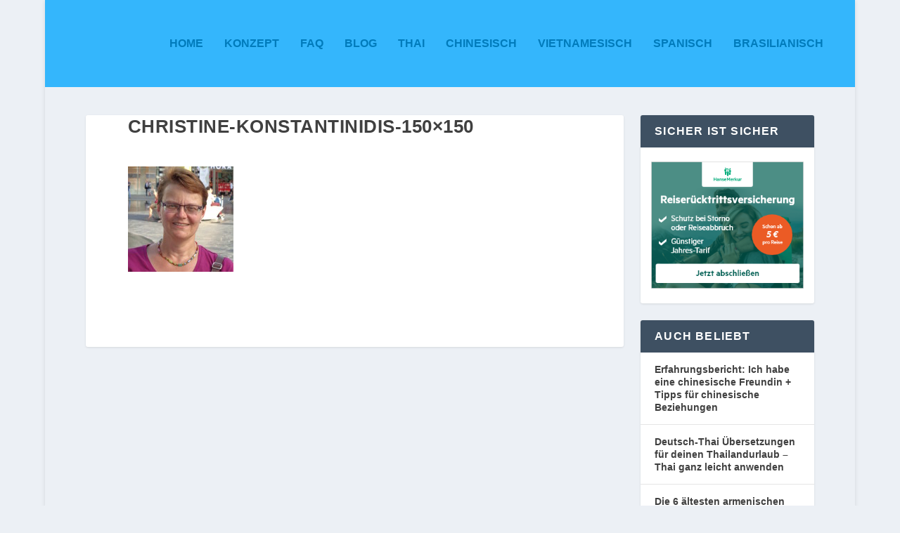

--- FILE ---
content_type: text/html; charset=UTF-8
request_url: https://sprachcrashkurs.de/christine-konstantinidis-150x150
body_size: 10059
content:
<!DOCTYPE html>
<!--[if IE 6]>
<html id="ie6" dir="ltr" lang="en-US" prefix="og: https://ogp.me/ns#">
<![endif]-->
<!--[if IE 7]>
<html id="ie7" dir="ltr" lang="en-US" prefix="og: https://ogp.me/ns#">
<![endif]-->
<!--[if IE 8]>
<html id="ie8" dir="ltr" lang="en-US" prefix="og: https://ogp.me/ns#">
<![endif]-->
<!--[if !(IE 6) | !(IE 7) | !(IE 8)  ]><!-->
<html dir="ltr" lang="en-US" prefix="og: https://ogp.me/ns#">
<!--<![endif]-->
<head>
	<meta charset="UTF-8" />
			
	<meta http-equiv="X-UA-Compatible" content="IE=edge">
	<link rel="pingback" href="https://sprachcrashkurs.de/xmlrpc.php" />

		<!--[if lt IE 9]>
	<script src="https://sprachcrashkurs.de/wp-content/themes/Extra/scripts/ext/html5.js" type="text/javascript"></script>
	<![endif]-->

	<script type="text/javascript">
		document.documentElement.className = 'js';
	</script>

	<title>Christine-Konstantinidis-150×150 | Sprach-Crashkurse</title>
<script type="text/javascript">
/* <![CDATA[ */
window.koko_analytics = {"url":"https:\/\/sprachcrashkurs.de\/koko-analytics-collect.php","site_url":"https:\/\/sprachcrashkurs.de","post_id":629,"path":"\/christine-konstantinidis-150x150","method":"cookie","use_cookie":true};
/* ]]> */
</script>

		<!-- All in One SEO 4.9.1.1 - aioseo.com -->
	<meta name="robots" content="max-image-preview:large" />
	<meta name="author" content="Stefan"/>
	<link rel="canonical" href="https://sprachcrashkurs.de/christine-konstantinidis-150x150" />
	<meta name="generator" content="All in One SEO (AIOSEO) 4.9.1.1" />
		<meta property="og:locale" content="en_US" />
		<meta property="og:site_name" content="Sprach-Crashkurse | Reisen wird intensiver" />
		<meta property="og:type" content="article" />
		<meta property="og:title" content="Christine-Konstantinidis-150×150 | Sprach-Crashkurse" />
		<meta property="og:url" content="https://sprachcrashkurs.de/christine-konstantinidis-150x150" />
		<meta property="article:published_time" content="2018-03-13T17:45:48+00:00" />
		<meta property="article:modified_time" content="2018-03-13T17:45:48+00:00" />
		<meta name="twitter:card" content="summary" />
		<meta name="twitter:title" content="Christine-Konstantinidis-150×150 | Sprach-Crashkurse" />
		<script type="application/ld+json" class="aioseo-schema">
			{"@context":"https:\/\/schema.org","@graph":[{"@type":"BreadcrumbList","@id":"https:\/\/sprachcrashkurs.de\/christine-konstantinidis-150x150#breadcrumblist","itemListElement":[{"@type":"ListItem","@id":"https:\/\/sprachcrashkurs.de#listItem","position":1,"name":"Home","item":"https:\/\/sprachcrashkurs.de","nextItem":{"@type":"ListItem","@id":"https:\/\/sprachcrashkurs.de\/christine-konstantinidis-150x150#listItem","name":"Christine-Konstantinidis-150&#215;150"}},{"@type":"ListItem","@id":"https:\/\/sprachcrashkurs.de\/christine-konstantinidis-150x150#listItem","position":2,"name":"Christine-Konstantinidis-150&#215;150","previousItem":{"@type":"ListItem","@id":"https:\/\/sprachcrashkurs.de#listItem","name":"Home"}}]},{"@type":"ItemPage","@id":"https:\/\/sprachcrashkurs.de\/christine-konstantinidis-150x150#itempage","url":"https:\/\/sprachcrashkurs.de\/christine-konstantinidis-150x150","name":"Christine-Konstantinidis-150\u00d7150 | Sprach-Crashkurse","inLanguage":"en-US","isPartOf":{"@id":"https:\/\/sprachcrashkurs.de\/#website"},"breadcrumb":{"@id":"https:\/\/sprachcrashkurs.de\/christine-konstantinidis-150x150#breadcrumblist"},"author":{"@id":"https:\/\/sprachcrashkurs.de\/author\/stefan#author"},"creator":{"@id":"https:\/\/sprachcrashkurs.de\/author\/stefan#author"},"datePublished":"2018-03-13T17:45:48+00:00","dateModified":"2018-03-13T17:45:48+00:00"},{"@type":"Organization","@id":"https:\/\/sprachcrashkurs.de\/#organization","name":"Sprach-Crashkurse","description":"Reisen wird intensiver","url":"https:\/\/sprachcrashkurs.de\/"},{"@type":"Person","@id":"https:\/\/sprachcrashkurs.de\/author\/stefan#author","url":"https:\/\/sprachcrashkurs.de\/author\/stefan","name":"Stefan"},{"@type":"WebSite","@id":"https:\/\/sprachcrashkurs.de\/#website","url":"https:\/\/sprachcrashkurs.de\/","name":"Sprach-Crashkurse","description":"Reisen wird intensiver","inLanguage":"en-US","publisher":{"@id":"https:\/\/sprachcrashkurs.de\/#organization"}}]}
		</script>
		<!-- All in One SEO -->

<script type="text/javascript">
			let jqueryParams=[],jQuery=function(r){return jqueryParams=[...jqueryParams,r],jQuery},$=function(r){return jqueryParams=[...jqueryParams,r],$};window.jQuery=jQuery,window.$=jQuery;let customHeadScripts=!1;jQuery.fn=jQuery.prototype={},$.fn=jQuery.prototype={},jQuery.noConflict=function(r){if(window.jQuery)return jQuery=window.jQuery,$=window.jQuery,customHeadScripts=!0,jQuery.noConflict},jQuery.ready=function(r){jqueryParams=[...jqueryParams,r]},$.ready=function(r){jqueryParams=[...jqueryParams,r]},jQuery.load=function(r){jqueryParams=[...jqueryParams,r]},$.load=function(r){jqueryParams=[...jqueryParams,r]},jQuery.fn.ready=function(r){jqueryParams=[...jqueryParams,r]},$.fn.ready=function(r){jqueryParams=[...jqueryParams,r]};</script><link rel="alternate" type="application/rss+xml" title="Sprach-Crashkurse &raquo; Feed" href="https://sprachcrashkurs.de/feed" />
<link rel="alternate" type="application/rss+xml" title="Sprach-Crashkurse &raquo; Comments Feed" href="https://sprachcrashkurs.de/comments/feed" />
<script type="text/javascript" id="wpp-js" src="https://sprachcrashkurs.de/wp-content/plugins/wordpress-popular-posts/assets/js/wpp.min.js?ver=7.3.6" data-sampling="0" data-sampling-rate="100" data-api-url="https://sprachcrashkurs.de/wp-json/wordpress-popular-posts" data-post-id="629" data-token="a48f7482e4" data-lang="0" data-debug="0"></script>
<link rel="alternate" type="application/rss+xml" title="Sprach-Crashkurse &raquo; Christine-Konstantinidis-150&#215;150 Comments Feed" href="https://sprachcrashkurs.de/feed/?attachment_id=629" />
<meta content="Extra v.4.27.5" name="generator"/><link rel='stylesheet' id='wp-block-library-css' href='https://sprachcrashkurs.de/wp-includes/css/dist/block-library/style.min.css?ver=6.5.7' type='text/css' media='all' />
<style id='wp-block-library-theme-inline-css' type='text/css'>
.wp-block-audio figcaption{color:#555;font-size:13px;text-align:center}.is-dark-theme .wp-block-audio figcaption{color:#ffffffa6}.wp-block-audio{margin:0 0 1em}.wp-block-code{border:1px solid #ccc;border-radius:4px;font-family:Menlo,Consolas,monaco,monospace;padding:.8em 1em}.wp-block-embed figcaption{color:#555;font-size:13px;text-align:center}.is-dark-theme .wp-block-embed figcaption{color:#ffffffa6}.wp-block-embed{margin:0 0 1em}.blocks-gallery-caption{color:#555;font-size:13px;text-align:center}.is-dark-theme .blocks-gallery-caption{color:#ffffffa6}.wp-block-image figcaption{color:#555;font-size:13px;text-align:center}.is-dark-theme .wp-block-image figcaption{color:#ffffffa6}.wp-block-image{margin:0 0 1em}.wp-block-pullquote{border-bottom:4px solid;border-top:4px solid;color:currentColor;margin-bottom:1.75em}.wp-block-pullquote cite,.wp-block-pullquote footer,.wp-block-pullquote__citation{color:currentColor;font-size:.8125em;font-style:normal;text-transform:uppercase}.wp-block-quote{border-left:.25em solid;margin:0 0 1.75em;padding-left:1em}.wp-block-quote cite,.wp-block-quote footer{color:currentColor;font-size:.8125em;font-style:normal;position:relative}.wp-block-quote.has-text-align-right{border-left:none;border-right:.25em solid;padding-left:0;padding-right:1em}.wp-block-quote.has-text-align-center{border:none;padding-left:0}.wp-block-quote.is-large,.wp-block-quote.is-style-large,.wp-block-quote.is-style-plain{border:none}.wp-block-search .wp-block-search__label{font-weight:700}.wp-block-search__button{border:1px solid #ccc;padding:.375em .625em}:where(.wp-block-group.has-background){padding:1.25em 2.375em}.wp-block-separator.has-css-opacity{opacity:.4}.wp-block-separator{border:none;border-bottom:2px solid;margin-left:auto;margin-right:auto}.wp-block-separator.has-alpha-channel-opacity{opacity:1}.wp-block-separator:not(.is-style-wide):not(.is-style-dots){width:100px}.wp-block-separator.has-background:not(.is-style-dots){border-bottom:none;height:1px}.wp-block-separator.has-background:not(.is-style-wide):not(.is-style-dots){height:2px}.wp-block-table{margin:0 0 1em}.wp-block-table td,.wp-block-table th{word-break:normal}.wp-block-table figcaption{color:#555;font-size:13px;text-align:center}.is-dark-theme .wp-block-table figcaption{color:#ffffffa6}.wp-block-video figcaption{color:#555;font-size:13px;text-align:center}.is-dark-theme .wp-block-video figcaption{color:#ffffffa6}.wp-block-video{margin:0 0 1em}.wp-block-template-part.has-background{margin-bottom:0;margin-top:0;padding:1.25em 2.375em}
</style>
<link rel='stylesheet' id='aioseo/css/src/vue/standalone/blocks/table-of-contents/global.scss-css' href='https://sprachcrashkurs.de/wp-content/plugins/all-in-one-seo-pack/dist/Lite/assets/css/table-of-contents/global.e90f6d47.css?ver=4.9.1.1' type='text/css' media='all' />
<style id='global-styles-inline-css' type='text/css'>
body{--wp--preset--color--black: #000000;--wp--preset--color--cyan-bluish-gray: #abb8c3;--wp--preset--color--white: #ffffff;--wp--preset--color--pale-pink: #f78da7;--wp--preset--color--vivid-red: #cf2e2e;--wp--preset--color--luminous-vivid-orange: #ff6900;--wp--preset--color--luminous-vivid-amber: #fcb900;--wp--preset--color--light-green-cyan: #7bdcb5;--wp--preset--color--vivid-green-cyan: #00d084;--wp--preset--color--pale-cyan-blue: #8ed1fc;--wp--preset--color--vivid-cyan-blue: #0693e3;--wp--preset--color--vivid-purple: #9b51e0;--wp--preset--gradient--vivid-cyan-blue-to-vivid-purple: linear-gradient(135deg,rgba(6,147,227,1) 0%,rgb(155,81,224) 100%);--wp--preset--gradient--light-green-cyan-to-vivid-green-cyan: linear-gradient(135deg,rgb(122,220,180) 0%,rgb(0,208,130) 100%);--wp--preset--gradient--luminous-vivid-amber-to-luminous-vivid-orange: linear-gradient(135deg,rgba(252,185,0,1) 0%,rgba(255,105,0,1) 100%);--wp--preset--gradient--luminous-vivid-orange-to-vivid-red: linear-gradient(135deg,rgba(255,105,0,1) 0%,rgb(207,46,46) 100%);--wp--preset--gradient--very-light-gray-to-cyan-bluish-gray: linear-gradient(135deg,rgb(238,238,238) 0%,rgb(169,184,195) 100%);--wp--preset--gradient--cool-to-warm-spectrum: linear-gradient(135deg,rgb(74,234,220) 0%,rgb(151,120,209) 20%,rgb(207,42,186) 40%,rgb(238,44,130) 60%,rgb(251,105,98) 80%,rgb(254,248,76) 100%);--wp--preset--gradient--blush-light-purple: linear-gradient(135deg,rgb(255,206,236) 0%,rgb(152,150,240) 100%);--wp--preset--gradient--blush-bordeaux: linear-gradient(135deg,rgb(254,205,165) 0%,rgb(254,45,45) 50%,rgb(107,0,62) 100%);--wp--preset--gradient--luminous-dusk: linear-gradient(135deg,rgb(255,203,112) 0%,rgb(199,81,192) 50%,rgb(65,88,208) 100%);--wp--preset--gradient--pale-ocean: linear-gradient(135deg,rgb(255,245,203) 0%,rgb(182,227,212) 50%,rgb(51,167,181) 100%);--wp--preset--gradient--electric-grass: linear-gradient(135deg,rgb(202,248,128) 0%,rgb(113,206,126) 100%);--wp--preset--gradient--midnight: linear-gradient(135deg,rgb(2,3,129) 0%,rgb(40,116,252) 100%);--wp--preset--font-size--small: 13px;--wp--preset--font-size--medium: 20px;--wp--preset--font-size--large: 36px;--wp--preset--font-size--x-large: 42px;--wp--preset--spacing--20: 0.44rem;--wp--preset--spacing--30: 0.67rem;--wp--preset--spacing--40: 1rem;--wp--preset--spacing--50: 1.5rem;--wp--preset--spacing--60: 2.25rem;--wp--preset--spacing--70: 3.38rem;--wp--preset--spacing--80: 5.06rem;--wp--preset--shadow--natural: 6px 6px 9px rgba(0, 0, 0, 0.2);--wp--preset--shadow--deep: 12px 12px 50px rgba(0, 0, 0, 0.4);--wp--preset--shadow--sharp: 6px 6px 0px rgba(0, 0, 0, 0.2);--wp--preset--shadow--outlined: 6px 6px 0px -3px rgba(255, 255, 255, 1), 6px 6px rgba(0, 0, 0, 1);--wp--preset--shadow--crisp: 6px 6px 0px rgba(0, 0, 0, 1);}body { margin: 0;--wp--style--global--content-size: 856px;--wp--style--global--wide-size: 1280px; }.wp-site-blocks > .alignleft { float: left; margin-right: 2em; }.wp-site-blocks > .alignright { float: right; margin-left: 2em; }.wp-site-blocks > .aligncenter { justify-content: center; margin-left: auto; margin-right: auto; }:where(.is-layout-flex){gap: 0.5em;}:where(.is-layout-grid){gap: 0.5em;}body .is-layout-flow > .alignleft{float: left;margin-inline-start: 0;margin-inline-end: 2em;}body .is-layout-flow > .alignright{float: right;margin-inline-start: 2em;margin-inline-end: 0;}body .is-layout-flow > .aligncenter{margin-left: auto !important;margin-right: auto !important;}body .is-layout-constrained > .alignleft{float: left;margin-inline-start: 0;margin-inline-end: 2em;}body .is-layout-constrained > .alignright{float: right;margin-inline-start: 2em;margin-inline-end: 0;}body .is-layout-constrained > .aligncenter{margin-left: auto !important;margin-right: auto !important;}body .is-layout-constrained > :where(:not(.alignleft):not(.alignright):not(.alignfull)){max-width: var(--wp--style--global--content-size);margin-left: auto !important;margin-right: auto !important;}body .is-layout-constrained > .alignwide{max-width: var(--wp--style--global--wide-size);}body .is-layout-flex{display: flex;}body .is-layout-flex{flex-wrap: wrap;align-items: center;}body .is-layout-flex > *{margin: 0;}body .is-layout-grid{display: grid;}body .is-layout-grid > *{margin: 0;}body{padding-top: 0px;padding-right: 0px;padding-bottom: 0px;padding-left: 0px;}.wp-element-button, .wp-block-button__link{background-color: #32373c;border-width: 0;color: #fff;font-family: inherit;font-size: inherit;line-height: inherit;padding: calc(0.667em + 2px) calc(1.333em + 2px);text-decoration: none;}.has-black-color{color: var(--wp--preset--color--black) !important;}.has-cyan-bluish-gray-color{color: var(--wp--preset--color--cyan-bluish-gray) !important;}.has-white-color{color: var(--wp--preset--color--white) !important;}.has-pale-pink-color{color: var(--wp--preset--color--pale-pink) !important;}.has-vivid-red-color{color: var(--wp--preset--color--vivid-red) !important;}.has-luminous-vivid-orange-color{color: var(--wp--preset--color--luminous-vivid-orange) !important;}.has-luminous-vivid-amber-color{color: var(--wp--preset--color--luminous-vivid-amber) !important;}.has-light-green-cyan-color{color: var(--wp--preset--color--light-green-cyan) !important;}.has-vivid-green-cyan-color{color: var(--wp--preset--color--vivid-green-cyan) !important;}.has-pale-cyan-blue-color{color: var(--wp--preset--color--pale-cyan-blue) !important;}.has-vivid-cyan-blue-color{color: var(--wp--preset--color--vivid-cyan-blue) !important;}.has-vivid-purple-color{color: var(--wp--preset--color--vivid-purple) !important;}.has-black-background-color{background-color: var(--wp--preset--color--black) !important;}.has-cyan-bluish-gray-background-color{background-color: var(--wp--preset--color--cyan-bluish-gray) !important;}.has-white-background-color{background-color: var(--wp--preset--color--white) !important;}.has-pale-pink-background-color{background-color: var(--wp--preset--color--pale-pink) !important;}.has-vivid-red-background-color{background-color: var(--wp--preset--color--vivid-red) !important;}.has-luminous-vivid-orange-background-color{background-color: var(--wp--preset--color--luminous-vivid-orange) !important;}.has-luminous-vivid-amber-background-color{background-color: var(--wp--preset--color--luminous-vivid-amber) !important;}.has-light-green-cyan-background-color{background-color: var(--wp--preset--color--light-green-cyan) !important;}.has-vivid-green-cyan-background-color{background-color: var(--wp--preset--color--vivid-green-cyan) !important;}.has-pale-cyan-blue-background-color{background-color: var(--wp--preset--color--pale-cyan-blue) !important;}.has-vivid-cyan-blue-background-color{background-color: var(--wp--preset--color--vivid-cyan-blue) !important;}.has-vivid-purple-background-color{background-color: var(--wp--preset--color--vivid-purple) !important;}.has-black-border-color{border-color: var(--wp--preset--color--black) !important;}.has-cyan-bluish-gray-border-color{border-color: var(--wp--preset--color--cyan-bluish-gray) !important;}.has-white-border-color{border-color: var(--wp--preset--color--white) !important;}.has-pale-pink-border-color{border-color: var(--wp--preset--color--pale-pink) !important;}.has-vivid-red-border-color{border-color: var(--wp--preset--color--vivid-red) !important;}.has-luminous-vivid-orange-border-color{border-color: var(--wp--preset--color--luminous-vivid-orange) !important;}.has-luminous-vivid-amber-border-color{border-color: var(--wp--preset--color--luminous-vivid-amber) !important;}.has-light-green-cyan-border-color{border-color: var(--wp--preset--color--light-green-cyan) !important;}.has-vivid-green-cyan-border-color{border-color: var(--wp--preset--color--vivid-green-cyan) !important;}.has-pale-cyan-blue-border-color{border-color: var(--wp--preset--color--pale-cyan-blue) !important;}.has-vivid-cyan-blue-border-color{border-color: var(--wp--preset--color--vivid-cyan-blue) !important;}.has-vivid-purple-border-color{border-color: var(--wp--preset--color--vivid-purple) !important;}.has-vivid-cyan-blue-to-vivid-purple-gradient-background{background: var(--wp--preset--gradient--vivid-cyan-blue-to-vivid-purple) !important;}.has-light-green-cyan-to-vivid-green-cyan-gradient-background{background: var(--wp--preset--gradient--light-green-cyan-to-vivid-green-cyan) !important;}.has-luminous-vivid-amber-to-luminous-vivid-orange-gradient-background{background: var(--wp--preset--gradient--luminous-vivid-amber-to-luminous-vivid-orange) !important;}.has-luminous-vivid-orange-to-vivid-red-gradient-background{background: var(--wp--preset--gradient--luminous-vivid-orange-to-vivid-red) !important;}.has-very-light-gray-to-cyan-bluish-gray-gradient-background{background: var(--wp--preset--gradient--very-light-gray-to-cyan-bluish-gray) !important;}.has-cool-to-warm-spectrum-gradient-background{background: var(--wp--preset--gradient--cool-to-warm-spectrum) !important;}.has-blush-light-purple-gradient-background{background: var(--wp--preset--gradient--blush-light-purple) !important;}.has-blush-bordeaux-gradient-background{background: var(--wp--preset--gradient--blush-bordeaux) !important;}.has-luminous-dusk-gradient-background{background: var(--wp--preset--gradient--luminous-dusk) !important;}.has-pale-ocean-gradient-background{background: var(--wp--preset--gradient--pale-ocean) !important;}.has-electric-grass-gradient-background{background: var(--wp--preset--gradient--electric-grass) !important;}.has-midnight-gradient-background{background: var(--wp--preset--gradient--midnight) !important;}.has-small-font-size{font-size: var(--wp--preset--font-size--small) !important;}.has-medium-font-size{font-size: var(--wp--preset--font-size--medium) !important;}.has-large-font-size{font-size: var(--wp--preset--font-size--large) !important;}.has-x-large-font-size{font-size: var(--wp--preset--font-size--x-large) !important;}
.wp-block-navigation a:where(:not(.wp-element-button)){color: inherit;}
:where(.wp-block-post-template.is-layout-flex){gap: 1.25em;}:where(.wp-block-post-template.is-layout-grid){gap: 1.25em;}
:where(.wp-block-columns.is-layout-flex){gap: 2em;}:where(.wp-block-columns.is-layout-grid){gap: 2em;}
.wp-block-pullquote{font-size: 1.5em;line-height: 1.6;}
</style>
<link rel='stylesheet' id='cmplz-general-css' href='https://sprachcrashkurs.de/wp-content/plugins/complianz-gdpr/assets/css/cookieblocker.min.css?ver=1765377088' type='text/css' media='all' />
<link rel='stylesheet' id='wordpress-popular-posts-css-css' href='https://sprachcrashkurs.de/wp-content/plugins/wordpress-popular-posts/assets/css/wpp.css?ver=7.3.6' type='text/css' media='all' />
<link rel='stylesheet' id='extra-style-css' href='https://sprachcrashkurs.de/wp-content/themes/Extra/style.min.css?ver=4.27.5' type='text/css' media='all' />
<link rel='stylesheet' id='extra-dynamic-css' href='https://sprachcrashkurs.de/wp-content/et-cache/629/et-extra-dynamic-629.css?ver=1765440927' type='text/css' media='all' />
<link rel="https://api.w.org/" href="https://sprachcrashkurs.de/wp-json/" /><link rel="alternate" type="application/json" href="https://sprachcrashkurs.de/wp-json/wp/v2/media/629" /><link rel="EditURI" type="application/rsd+xml" title="RSD" href="https://sprachcrashkurs.de/xmlrpc.php?rsd" />
<meta name="generator" content="WordPress 6.5.7" />
<link rel='shortlink' href='https://sprachcrashkurs.de/?p=629' />
<link rel="alternate" type="application/json+oembed" href="https://sprachcrashkurs.de/wp-json/oembed/1.0/embed?url=https%3A%2F%2Fsprachcrashkurs.de%2Fchristine-konstantinidis-150x150" />
<link rel="alternate" type="text/xml+oembed" href="https://sprachcrashkurs.de/wp-json/oembed/1.0/embed?url=https%3A%2F%2Fsprachcrashkurs.de%2Fchristine-konstantinidis-150x150&#038;format=xml" />
<script async src="https://www.googletagmanager.com/gtag/js?id=UA-60191683-1"></script><script>
				window.dataLayer = window.dataLayer || [];
				function gtag(){dataLayer.push(arguments);}
				gtag('js', new Date());gtag('config', 'UA-60191683-1', {"anonymize_ip":true,"allow_display_features":false,"link_attribution":false});</script>            <style id="wpp-loading-animation-styles">@-webkit-keyframes bgslide{from{background-position-x:0}to{background-position-x:-200%}}@keyframes bgslide{from{background-position-x:0}to{background-position-x:-200%}}.wpp-widget-block-placeholder,.wpp-shortcode-placeholder{margin:0 auto;width:60px;height:3px;background:#dd3737;background:linear-gradient(90deg,#dd3737 0%,#571313 10%,#dd3737 100%);background-size:200% auto;border-radius:3px;-webkit-animation:bgslide 1s infinite linear;animation:bgslide 1s infinite linear}</style>
            <meta name="viewport" content="width=device-width, initial-scale=1.0, maximum-scale=1.0, user-scalable=1" /><!-- TradeDoubler site verification 3025906 --><link rel="icon" href="https://sprachcrashkurs.de/wp-content/uploads/2020/06/favicon.ico" sizes="32x32" />
<link rel="icon" href="https://sprachcrashkurs.de/wp-content/uploads/2020/06/favicon.ico" sizes="192x192" />
<link rel="apple-touch-icon" href="https://sprachcrashkurs.de/wp-content/uploads/2020/06/favicon.ico" />
<meta name="msapplication-TileImage" content="https://sprachcrashkurs.de/wp-content/uploads/2020/06/favicon.ico" />
<link rel="stylesheet" id="et-extra-customizer-global-cached-inline-styles" href="https://sprachcrashkurs.de/wp-content/et-cache/global/et-extra-customizer-global.min.css?ver=1765377914" /><style id="et-critical-inline-css"></style>
</head>
<body class="attachment attachment-template-default single single-attachment postid-629 attachmentid-629 attachment-jpeg et_extra et_fullwidth_nav et_fixed_nav et_smooth_scroll boxed_layout et_pb_gutters3 et_primary_nav_dropdown_animation_Default et_secondary_nav_dropdown_animation_Default with_sidebar with_sidebar_right et_includes_sidebar et-db">
	<div id="page-container" class="page-container">
				<!-- Header -->
		<header class="header left-right">
			
			<!-- Main Header -->
			<div id="main-header-wrapper">
				<div id="main-header" data-fixed-height="80">
					<div class="container">
					<!-- ET Ad -->
												<div class="etad">
							<div class="adsense-responsive-ad"><script async src="//pagead2.googlesyndication.com/pagead/js/adsbygoogle.js"></script>
<!-- Sprachcrashkurs header -->
<ins class="adsbygoogle"
     style="display:block"
     data-ad-client="ca-pub-6068401586755025"
     data-ad-slot="2981361142"
     data-ad-format="auto"></ins>
<script>
(adsbygoogle = window.adsbygoogle || []).push({});
</script></div>						</div>
						
						
						<!-- ET Navigation -->
						<div id="et-navigation">
							<ul id="et-menu" class="nav"><li id="menu-item-487" class="menu-item menu-item-type-post_type menu-item-object-page menu-item-home menu-item-487"><a href="https://sprachcrashkurs.de/">Home</a></li>
<li id="menu-item-489" class="menu-item menu-item-type-post_type menu-item-object-page menu-item-489"><a href="https://sprachcrashkurs.de/konzept">Konzept</a></li>
<li id="menu-item-1747" class="menu-item menu-item-type-post_type menu-item-object-page menu-item-1747"><a href="https://sprachcrashkurs.de/faq-haufige-fragen-und-unsere-antworten">FAQ</a></li>
<li id="menu-item-485" class="menu-item menu-item-type-taxonomy menu-item-object-category menu-item-485"><a href="https://sprachcrashkurs.de/category/blog">Blog</a></li>
<li id="menu-item-488" class="menu-item menu-item-type-post_type menu-item-object-page menu-item-488"><a href="https://sprachcrashkurs.de/thailaendisch">Thai</a></li>
<li id="menu-item-483" class="menu-item menu-item-type-post_type menu-item-object-page menu-item-483"><a href="https://sprachcrashkurs.de/chinesisch">Chinesisch</a></li>
<li id="menu-item-484" class="menu-item menu-item-type-post_type menu-item-object-page menu-item-484"><a href="https://sprachcrashkurs.de/vietnamesisch">Vietnamesisch</a></li>
<li id="menu-item-486" class="menu-item menu-item-type-post_type menu-item-object-page menu-item-486"><a href="https://sprachcrashkurs.de/spanisch">Spanisch</a></li>
<li id="menu-item-482" class="menu-item menu-item-type-post_type menu-item-object-page menu-item-482"><a href="https://sprachcrashkurs.de/brasilianisch">Brasilianisch</a></li>
</ul>							<div id="et-mobile-navigation">
			<span class="show-menu">
				<div class="show-menu-button">
					<span></span>
					<span></span>
					<span></span>
				</div>
				<p>Select Page</p>
			</span>
			<nav>
			</nav>
		</div> <!-- /#et-mobile-navigation -->						</div><!-- /#et-navigation -->
					</div><!-- /.container -->
				</div><!-- /#main-header -->
			</div><!-- /#main-header-wrapper -->

		</header>

				<div id="main-content">
		<div class="container">
		<div id="content-area" class="with_sidebar with_sidebar_right clearfix">
			<div class="et_pb_extra_column_main">
								<article id="post-629" class="module single-post-module post-629 attachment type-attachment status-inherit hentry">
					<div class="post-wrap">
						<h1 class="entry-title">Christine-Konstantinidis-150&#215;150</h1>
						<div class="post-content entry-content">
							<p class="attachment"><a href='https://sprachcrashkurs.de/wp-content/uploads/2018/03/Christine-Konstantinidis-150x150-1.jpg'><img decoding="async" width="150" height="150" src="https://sprachcrashkurs.de/wp-content/uploads/2018/03/Christine-Konstantinidis-150x150-1.jpg" class="attachment-medium size-medium" alt="" /></a></p>
													</div>
					</div><!-- /.post-wrap -->
				</article>
				
							</div><!-- /.et_pb_extra_column.et_pb_extra_column_main -->

			<div class="et_pb_extra_column_sidebar">
	<div id="et_ads-2" class="et_pb_widget widget_et_ads"><h4 class="widgettitle">Sicher ist sicher</h4>		<div class="widget_content clearfix">
							<div class="etad">
									<!-- START ADVERTISER: HanseMerkur Versicherungsgruppe DE from awin.com -->
<a href="https://www.awin1.com/cread.php?s=2094846&amp;v=11705&amp;q=329249&amp;r=380391" target="blank">
    <img src="https://www.awin1.com/cshow.php?s=2094846&amp;v=11705&amp;q=329249&amp;r=380391" border="0">
</a>
<!-- END ADVERTISER: HanseMerkur Versicherungsgruppe DE from awin.com -->							</div>
				</div>
		</div> <!-- end .et_pb_widget --><div id="block-2" class="et_pb_widget widget_block"><div class="popular-posts"><h4 class="widgettitle">Auch beliebt</h4><ul class="wpp-list">
<li class=""> <a href="https://sprachcrashkurs.de/chinesische-freundin" class="wpp-post-title" target="_self">Erfahrungsbericht: Ich habe eine chinesische Freundin + Tipps für chinesische Beziehungen</a> <span class="wpp-meta post-stats"></span></li>
<li class=""> <a href="https://sprachcrashkurs.de/deutsch-thai-uebersetzungen" class="wpp-post-title" target="_self">Deutsch-Thai Übersetzungen für deinen Thailandurlaub – Thai ganz leicht anwenden</a> <span class="wpp-meta post-stats"></span></li>
<li class=""> <a href="https://sprachcrashkurs.de/die-6-aeltesten-armenischen-gerichte" class="wpp-post-title" target="_self">Die 6 ältesten armenischen Gerichte</a> <span class="wpp-meta post-stats"></span></li>

</ul></div></div> <!-- end .et_pb_widget -->
		<div id="recent-posts-2" class="et_pb_widget widget_recent_entries">
		<h4 class="widgettitle">Recent Posts</h4>
		<ul>
											<li>
					<a href="https://sprachcrashkurs.de/drohne-anmelden-in-thailand-7-fragen">Drohne anmelden in Thailand &#8211; 7 Fragen zum Fliegen einer Drohne in Thailand</a>
									</li>
											<li>
					<a href="https://sprachcrashkurs.de/die-beste-reisekreditkarte">2026: Welches ist die beste Reisekreditkarte? und zwar kostenlos!</a>
									</li>
											<li>
					<a href="https://sprachcrashkurs.de/die-besten-tipps-und-tricks-um-mit-sprachkursen-als-affiliate-partner-durchstarten">Mit Sprachkursen als Affiliate Partner durchstarten: Die besten Tipps und Tricks</a>
									</li>
											<li>
					<a href="https://sprachcrashkurs.de/erinnerungen-an-trips-nach-spanien-und-sudfrankreich-in-den-80ern">Erinnerungen an Trips nach Spanien und Südfrankreich in den frühen 80ern</a>
									</li>
											<li>
					<a href="https://sprachcrashkurs.de/nachhilfe-der-zukunft">Die Nachhilfe der Zukunft</a>
									</li>
					</ul>

		</div> <!-- end .et_pb_widget --><div id="media_image-3" class="et_pb_widget widget_media_image"><h4 class="widgettitle">Thai-Crashkurs</h4><a href="https://thailaendisch-fuer-reisende.de/"><img width="300" height="169" src="https://sprachcrashkurs.de/wp-content/uploads/2022/07/thai-ich-heisse-300px.jpg" class="image wp-image-1666  attachment-full size-full" alt="thailändischer Wai zur Begrüßung" style="max-width: 100%; height: auto;" title="Thai-Crashkurs" decoding="async" loading="lazy" /></a></div> <!-- end .et_pb_widget --><div id="media_image-4" class="et_pb_widget widget_media_image"><h4 class="widgettitle">Chinesisch-Crashkurs</h4><a href="https://www.chinesisch-fuer-reisende.de"><img width="300" height="151" src="https://sprachcrashkurs.de/wp-content/uploads/2018/03/zahl_acht_chinesisch-300x151-1.jpg" class="image wp-image-1003  attachment-full size-full" alt="" style="max-width: 100%; height: auto;" decoding="async" loading="lazy" /></a></div> <!-- end .et_pb_widget --><div id="media_image-5" class="et_pb_widget widget_media_image"><h4 class="widgettitle">Spanisch für Lateinamerika</h4><a href="https://www.spanisch-fuer-reisende.de/"><img width="300" height="169" src="https://sprachcrashkurs.de/wp-content/uploads/2018/03/titelbild_spanisch_crashkurs_smalltalk_1-300x169-1.jpg" class="image wp-image-962  attachment-full size-full" alt="" style="max-width: 100%; height: auto;" decoding="async" loading="lazy" /></a></div> <!-- end .et_pb_widget --><div id="media_image-2" class="et_pb_widget widget_media_image"><h4 class="widgettitle">Vietnamesisch-Crashkurs</h4><a href="https://www.vietnamesisch-fuer-reisende.de"><img width="300" height="169" src="https://sprachcrashkurs.de/wp-content/uploads/2022/07/Vietnamesisch-lernen-300px.jpg" class="image wp-image-1667  attachment-full size-full" alt="Vietnamesisch sprechen und leichter reisen" style="max-width: 100%; height: auto;" title="Vietnamesisch-Crashkurs" decoding="async" loading="lazy" /></a></div> <!-- end .et_pb_widget --><div id="media_image-6" class="et_pb_widget widget_media_image"><h4 class="widgettitle">Brasilianisch-Crashkurs</h4><a href="https://www.brasilianisch-fuer-reisende.de/"><img width="300" height="169" src="https://sprachcrashkurs.de/wp-content/uploads/2018/03/warst_du_schon_auf_dem_oktoberfest-300x169-1.jpg" class="image wp-image-998  attachment-full size-full" alt="" style="max-width: 100%; height: auto;" title="Brasilianisch-Crashkurs" decoding="async" loading="lazy" /></a></div> <!-- end .et_pb_widget --><div id="categories-2" class="et_pb_widget widget_categories"><h4 class="widgettitle">Categories</h4>
			<ul>
					<li class="cat-item cat-item-1"><a href="https://sprachcrashkurs.de/category/uncategorized">Alles</a>
</li>
	<li class="cat-item cat-item-2"><a href="https://sprachcrashkurs.de/category/blog">Blog</a>
</li>
	<li class="cat-item cat-item-19"><a href="https://sprachcrashkurs.de/category/reiseberichte/europa">Europa</a>
</li>
	<li class="cat-item cat-item-17"><a href="https://sprachcrashkurs.de/category/reiseberichte/mittelamerika">Mittelamerika</a>
</li>
	<li class="cat-item cat-item-4"><a href="https://sprachcrashkurs.de/category/reiseberichte">Reiseberichte</a>
</li>
	<li class="cat-item cat-item-5"><a href="https://sprachcrashkurs.de/category/sprachen-lernen">Sprachen lernen</a>
</li>
	<li class="cat-item cat-item-12"><a href="https://sprachcrashkurs.de/category/reiseberichte/suedamerika">Südamerika</a>
</li>
	<li class="cat-item cat-item-11"><a href="https://sprachcrashkurs.de/category/reiseberichte/suedostasien">Südostasien</a>
</li>
	<li class="cat-item cat-item-6"><a href="https://sprachcrashkurs.de/category/tipp">Tipps &amp; Tricks</a>
</li>
			</ul>

			</div> <!-- end .et_pb_widget --><div id="et_ads-3" class="et_pb_widget widget_et_ads"><h4 class="widgettitle">Die beste kostenlose Reisekreditkarte</h4>		<div class="widget_content clearfix">
							<div class="etad">
									<!-- START ADVERTISER: DKB DE from awin.com -->

<a href="https://www.awin1.com/cread.php?s=2273852&amp;v=11329&amp;q=349512&amp;r=380391">
    <img src="https://www.awin1.com/cshow.php?s=2273852&amp;v=11329&amp;q=349512&amp;r=380391" border="0">
</a>							</div>
				</div>
		</div> <!-- end .et_pb_widget --></div>

		</div> <!-- #content-area -->
	</div> <!-- .container -->
	</div> <!-- #main-content -->


	<footer id="footer" class="footer_columns_2">
		<div class="container">
	<div class="et_pb_extra_row container-width-change-notify">
						<div class="et_pb_extra_column odd column-1">
					<div id="custom_html-2" class="widget_text et_pb_widget widget_custom_html"><h4 class="widgettitle"> </h4><div class="textwidget custom-html-widget"><!-- TopBlogs.de das Original - Blogverzeichnis | Blog Top Liste --> <a href="https://www.topblogs.de/"><img border="0" src="https://www.topblogs.de/tracker.php?do=in&amp;id=34096" alt="TopBlogs.de das Original - Blogverzeichnis | Blog Top Liste" /></a> <!-- /TopBlogs.de das Original - Blogverzeichnis | Blog Top Liste --></div></div> <!-- end .et_pb_widget -->				</div>
					</div>
</div>
		<div id="footer-bottom">
			<div class="container">

				<!-- Footer Info -->
				<p id="footer-info">Designed by <a href="http://www.elegantthemes.com" title="Premium WordPress Themes">Elegant Themes</a> | Powered by <a href="http://www.wordpress.org">WordPress</a></p>

				<!-- Footer Navigation -->
								<div id="footer-nav">
					<ul id="footer-menu" class="bottom-nav"><li id="menu-item-1746" class="menu-item menu-item-type-post_type menu-item-object-page menu-item-1746"><a href="https://sprachcrashkurs.de/faq-haufige-fragen-und-unsere-antworten">FAQ</a></li>
<li id="menu-item-481" class="menu-item menu-item-type-post_type menu-item-object-page menu-item-481"><a title=" " href="https://sprachcrashkurs.de/partnerprogramm">Partnerprogramm</a></li>
<li id="menu-item-480" class="menu-item menu-item-type-post_type menu-item-object-page menu-item-480"><a href="https://sprachcrashkurs.de/impressum">Impressum</a></li>
<li id="menu-item-541" class="menu-item menu-item-type-post_type menu-item-object-page menu-item-541"><a href="https://sprachcrashkurs.de/datenschutzerklaerung">Datenschutzerklärung</a></li>
<li id="menu-item-1561" class="menu-item menu-item-type-custom menu-item-object-custom menu-item-1561"><a href="https://www.sit-media.biz">Erstellt mit Begeisterung von SiT-Media</a></li>
</ul>				</div> <!-- /#et-footer-nav -->
				
			</div>
		</div>
	</footer>
	</div> <!-- #page-container -->

			<span title="Back To Top" id="back_to_top"></span>
	
	
<!-- Koko Analytics v2.1.0 - https://www.kokoanalytics.com/ -->
<script type="text/javascript">
/* <![CDATA[ */
!function(){var e=window,r="koko_analytics";function t(t){t.m=e[r].use_cookie?"c":e[r].method[0],navigator.sendBeacon(e[r].url,new URLSearchParams(t))}e[r].request=t,e[r].trackPageview=function(){if("prerender"!=document.visibilityState&&!/bot|crawl|spider|seo|lighthouse|facebookexternalhit|preview/i.test(navigator.userAgent)){var i=0==document.referrer.indexOf(e[r].site_url)?"":document.referrer;t({pa:e[r].path,po:e[r].post_id,r:i})}},e.addEventListener("load",function(){e[r].trackPageview()})}();
/* ]]> */
</script>

<script type="module"  src="https://sprachcrashkurs.de/wp-content/plugins/all-in-one-seo-pack/dist/Lite/assets/table-of-contents.95d0dfce.js?ver=4.9.1.1" id="aioseo/js/src/vue/standalone/blocks/table-of-contents/frontend.js-js"></script>
<script type="text/javascript" src="https://sprachcrashkurs.de/wp-includes/js/jquery/jquery.min.js?ver=3.7.1" id="jquery-core-js"></script>
<script type="text/javascript" src="https://sprachcrashkurs.de/wp-includes/js/jquery/jquery-migrate.min.js?ver=3.4.1" id="jquery-migrate-js"></script>
<script type="text/javascript" id="jquery-js-after">
/* <![CDATA[ */
jqueryParams.length&&$.each(jqueryParams,function(e,r){if("function"==typeof r){var n=String(r);n.replace("$","jQuery");var a=new Function("return "+n)();$(document).ready(a)}});
/* ]]> */
</script>
<script type="text/javascript" id="ta_main_js-js-extra">
/* <![CDATA[ */
var thirsty_global_vars = {"home_url":"\/\/sprachcrashkurs.de","ajax_url":"https:\/\/sprachcrashkurs.de\/wp-admin\/admin-ajax.php","link_fixer_enabled":"yes","link_prefix":"sck","link_prefixes":["recommends","sck"],"post_id":"629","enable_record_stats":"yes","enable_js_redirect":"yes","disable_thirstylink_class":""};
/* ]]> */
</script>
<script type="text/javascript" src="https://sprachcrashkurs.de/wp-content/plugins/thirstyaffiliates/js/app/ta.js?ver=3.11.9" id="ta_main_js-js"></script>
<script type="text/javascript" src="https://sprachcrashkurs.de/wp-includes/js/masonry.min.js?ver=4.2.2" id="masonry-js"></script>
<script type="text/javascript" id="extra-scripts-js-extra">
/* <![CDATA[ */
var EXTRA = {"images_uri":"https:\/\/sprachcrashkurs.de\/wp-content\/themes\/Extra\/images\/","ajaxurl":"https:\/\/sprachcrashkurs.de\/wp-admin\/admin-ajax.php","your_rating":"Your Rating:","item_in_cart_count":"%d Item in Cart","items_in_cart_count":"%d Items in Cart","item_count":"%d Item","items_count":"%d Items","rating_nonce":"b834ff283b","timeline_nonce":"b23f43709f","blog_feed_nonce":"d936f8fae5","error":"There was a problem, please try again.","contact_error_name_required":"Name field cannot be empty.","contact_error_email_required":"Email field cannot be empty.","contact_error_email_invalid":"Please enter a valid email address.","is_ab_testing_active":"","is_cache_plugin_active":"yes"};
var et_builder_utils_params = {"condition":{"diviTheme":false,"extraTheme":true},"scrollLocations":["app","top"],"builderScrollLocations":{"desktop":"app","tablet":"app","phone":"app"},"onloadScrollLocation":"app","builderType":"fe"};
var et_frontend_scripts = {"builderCssContainerPrefix":"#et-boc","builderCssLayoutPrefix":"#et-boc .et-l"};
var et_pb_custom = {"ajaxurl":"https:\/\/sprachcrashkurs.de\/wp-admin\/admin-ajax.php","images_uri":"https:\/\/sprachcrashkurs.de\/wp-content\/themes\/Extra\/images","builder_images_uri":"https:\/\/sprachcrashkurs.de\/wp-content\/themes\/Extra\/includes\/builder\/images","et_frontend_nonce":"dd6c6e75e9","subscription_failed":"Please, check the fields below to make sure you entered the correct information.","et_ab_log_nonce":"e88378b39a","fill_message":"Please, fill in the following fields:","contact_error_message":"Please, fix the following errors:","invalid":"Invalid email","captcha":"Captcha","prev":"Prev","previous":"Previous","next":"Next","wrong_captcha":"You entered the wrong number in captcha.","wrong_checkbox":"Checkbox","ignore_waypoints":"no","is_divi_theme_used":"","widget_search_selector":".widget_search","ab_tests":[],"is_ab_testing_active":"","page_id":"629","unique_test_id":"","ab_bounce_rate":"5","is_cache_plugin_active":"yes","is_shortcode_tracking":"","tinymce_uri":"https:\/\/sprachcrashkurs.de\/wp-content\/themes\/Extra\/includes\/builder\/frontend-builder\/assets\/vendors","accent_color":"#00a8ff","waypoints_options":[]};
var et_pb_box_shadow_elements = [];
/* ]]> */
</script>
<script type="text/javascript" src="https://sprachcrashkurs.de/wp-content/themes/Extra/scripts/scripts.min.js?ver=4.27.5" id="extra-scripts-js"></script>
<script type="text/javascript" src="https://sprachcrashkurs.de/wp-includes/js/comment-reply.min.js?ver=6.5.7" id="comment-reply-js" async="async" data-wp-strategy="async"></script>
<script type="text/javascript" src="https://sprachcrashkurs.de/wp-content/themes/Extra/includes/builder/feature/dynamic-assets/assets/js/jquery.fitvids.js?ver=4.27.5" id="fitvids-js"></script>
<script type="text/javascript" id="google-analytics-germanized-gaoptout-js-extra">
/* <![CDATA[ */
var gaoptoutSettings = {"ua":"UA-60191683-1","disabled":"Google Analytics Opt-out Cookie was set!"};
/* ]]> */
</script>
<script type="text/javascript" src="https://sprachcrashkurs.de/wp-content/plugins/ga-germanized/assets/js/gaoptout.js?ver=1.6.2" id="google-analytics-germanized-gaoptout-js"></script>
<script type="text/javascript" id="et-builder-cpt-modules-wrapper-js-extra">
/* <![CDATA[ */
var et_modules_wrapper = {"builderCssContainerPrefix":"#et-boc","builderCssLayoutPrefix":"#et-boc .et-l"};
/* ]]> */
</script>
<script type="text/javascript" src="https://sprachcrashkurs.de/wp-content/themes/Extra/includes/builder/scripts/cpt-modules-wrapper.js?ver=4.27.5" id="et-builder-cpt-modules-wrapper-js"></script>
<script type="text/javascript" src="https://sprachcrashkurs.de/wp-content/themes/Extra/core/admin/js/common.js?ver=4.27.5" id="et-core-common-js"></script>
			<script data-category="functional">
				window['gtag_enable_tcf_support'] = false;
window.dataLayer = window.dataLayer || [];
function gtag(){dataLayer.push(arguments);}
gtag('js', new Date());
gtag('config', '', {
	cookie_flags:'secure;samesite=none',
	
});
							</script>
			</body>
</html>


--- FILE ---
content_type: text/html; charset=utf-8
request_url: https://www.google.com/recaptcha/api2/aframe
body_size: 268
content:
<!DOCTYPE HTML><html><head><meta http-equiv="content-type" content="text/html; charset=UTF-8"></head><body><script nonce="lmYsaEqx6uBkKAR3sQAY5A">/** Anti-fraud and anti-abuse applications only. See google.com/recaptcha */ try{var clients={'sodar':'https://pagead2.googlesyndication.com/pagead/sodar?'};window.addEventListener("message",function(a){try{if(a.source===window.parent){var b=JSON.parse(a.data);var c=clients[b['id']];if(c){var d=document.createElement('img');d.src=c+b['params']+'&rc='+(localStorage.getItem("rc::a")?sessionStorage.getItem("rc::b"):"");window.document.body.appendChild(d);sessionStorage.setItem("rc::e",parseInt(sessionStorage.getItem("rc::e")||0)+1);localStorage.setItem("rc::h",'1767528280776');}}}catch(b){}});window.parent.postMessage("_grecaptcha_ready", "*");}catch(b){}</script></body></html>